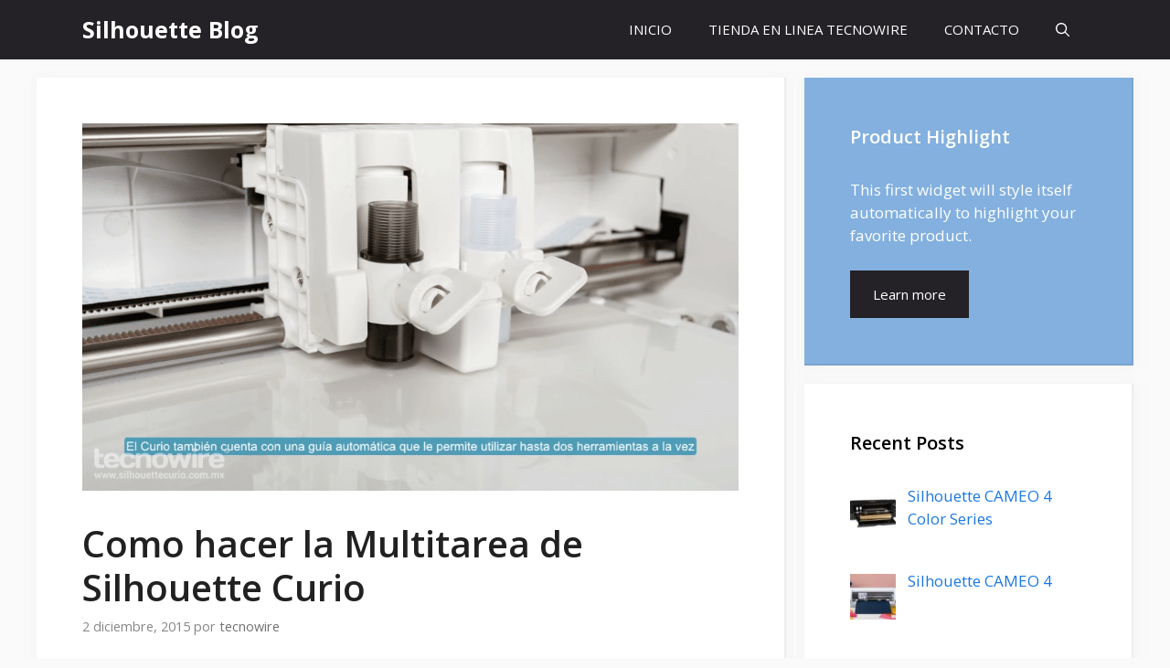

--- FILE ---
content_type: text/html; charset=UTF-8
request_url: https://www.silhouetteblog.com/como-hacer-la-multitarea-de-silhouette-curio/
body_size: 12177
content:
<!DOCTYPE html>
<html lang="es" prefix="og: https://ogp.me/ns#">
<head>
	<meta charset="UTF-8">
	<link rel="profile" href="https://gmpg.org/xfn/11">
	
<!-- Optimización para motores de búsqueda de Rank Math - https://s.rankmath.com/home -->
<title>Como hacer la Multitarea de Silhouette Curio - Silhouette Blog</title>
<meta name="description" content="Como parte de la serie de videos educativos de Silhouette para su equipo de corte y terminados Silhouette Curio, agregamos este video que muestra como"/>
<meta name="robots" content="index, follow, max-snippet:-1, max-video-preview:-1, max-image-preview:large"/>
<link rel="canonical" href="https://www.silhouetteblog.com/como-hacer-la-multitarea-de-silhouette-curio/" />
<meta property="og:locale" content="es_ES">
<meta property="og:type" content="article">
<meta property="og:title" content="Como hacer la Multitarea de Silhouette Curio - Silhouette Blog">
<meta property="og:description" content="Como parte de la serie de videos educativos de Silhouette para su equipo de corte y terminados Silhouette Curio, agregamos este video que muestra como">
<meta property="og:url" content="https://www.silhouetteblog.com/como-hacer-la-multitarea-de-silhouette-curio/">
<meta property="og:site_name" content="Silhouette Blog">
<meta property="article:tag" content="configuracion">
<meta property="article:tag" content="multitarea">
<meta property="article:tag" content="multitasking">
<meta property="article:tag" content="Silhouette Curio">
<meta property="article:tag" content="tutoriales">
<meta property="article:section" content="Equipos">
<meta property="og:updated_time" content="2015-12-02T13:23:11-06:00">
<meta property="og:image" content="https://www.silhouetteblog.com/wp-content/uploads/2015/12/multi.png">
<meta property="og:image:secure_url" content="https://www.silhouetteblog.com/wp-content/uploads/2015/12/multi.png">
<meta property="og:image:width" content="958">
<meta property="og:image:height" content="537">
<meta property="og:image:alt" content="Como hacer la Multitarea de Silhouette Curio">
<meta property="og:image:type" content="image/png">
<meta name="twitter:card" content="summary_large_image">
<meta name="twitter:title" content="Como hacer la Multitarea de Silhouette Curio - Silhouette Blog">
<meta name="twitter:description" content="Como parte de la serie de videos educativos de Silhouette para su equipo de corte y terminados Silhouette Curio, agregamos este video que muestra como">
<meta name="twitter:image" content="https://www.silhouetteblog.com/wp-content/uploads/2015/12/multi.png">
<script type="application/ld+json" class="rank-math-schema">{"@context":"https://schema.org","@graph":[{"@type":["Person","Organization"],"@id":"https://www.silhouetteblog.com/#person","name":"Silhouette Blog","image":""},{"@type":"WebSite","@id":"https://www.silhouetteblog.com/#website","url":"https://www.silhouetteblog.com","name":"Silhouette Blog","publisher":{"@id":"https://www.silhouetteblog.com/#person"},"inLanguage":"es"},{"@type":"ImageObject","@id":"https://www.silhouetteblog.com/como-hacer-la-multitarea-de-silhouette-curio/#primaryImage","url":"https://www.silhouetteblog.com/wp-content/uploads/2015/12/multi.png","width":"958","height":"537","inLanguage":"es"},{"@type":"Person","@id":"https://www.silhouetteblog.com/author/tecnowire/","name":"tecnowire","image":{"@type":"ImageObject","url":"https://secure.gravatar.com/avatar/1968483e894181e73e84526416deda0e?s=96&amp;d=mm&amp;r=g","caption":"tecnowire","inLanguage":"es"},"sameAs":["http://www.tecnowire.com.mx"]},{"@type":"WebPage","@id":"https://www.silhouetteblog.com/como-hacer-la-multitarea-de-silhouette-curio/#webpage","url":"https://www.silhouetteblog.com/como-hacer-la-multitarea-de-silhouette-curio/","name":"Como hacer la Multitarea de Silhouette Curio - Silhouette Blog","datePublished":"2015-12-02T12:34:07-06:00","dateModified":"2015-12-02T13:23:11-06:00","author":{"@id":"https://www.silhouetteblog.com/author/tecnowire/"},"isPartOf":{"@id":"https://www.silhouetteblog.com/#website"},"primaryImageOfPage":{"@id":"https://www.silhouetteblog.com/como-hacer-la-multitarea-de-silhouette-curio/#primaryImage"},"inLanguage":"es"},{"@type":"BlogPosting","headline":"Como hacer la Multitarea de Silhouette Curio - Silhouette Blog","datePublished":"2015-12-02T12:34:07-06:00","dateModified":"2015-12-02T13:23:11-06:00","author":{"@type":"Person","name":"tecnowire"},"publisher":{"@id":"https://www.silhouetteblog.com/#person"},"description":"Como parte de la serie de videos educativos de Silhouette para su equipo de corte y terminados\u00a0Silhouette Curio, agregamos este video que muestra como","name":"Como hacer la Multitarea de Silhouette Curio - Silhouette Blog","@id":"https://www.silhouetteblog.com/como-hacer-la-multitarea-de-silhouette-curio/#richSnippet","isPartOf":{"@id":"https://www.silhouetteblog.com/como-hacer-la-multitarea-de-silhouette-curio/#webpage"},"image":{"@id":"https://www.silhouetteblog.com/como-hacer-la-multitarea-de-silhouette-curio/#primaryImage"},"inLanguage":"es","mainEntityOfPage":{"@id":"https://www.silhouetteblog.com/como-hacer-la-multitarea-de-silhouette-curio/#webpage"}}]}</script>
<!-- /Plugin Rank Math WordPress SEO -->

<link rel='dns-prefetch' href='//fonts.googleapis.com' />
<link rel='dns-prefetch' href='//s.w.org' />
<link href='https://fonts.gstatic.com' crossorigin rel='preconnect' />
<link rel="alternate" type="application/rss+xml" title="Silhouette Blog &raquo; Feed" href="https://www.silhouetteblog.com/feed/" />
<link rel="alternate" type="application/rss+xml" title="Silhouette Blog &raquo; Feed de los comentarios" href="https://www.silhouetteblog.com/comments/feed/" />
<link rel="alternate" type="application/rss+xml" title="Silhouette Blog &raquo; Comentario Como hacer la Multitarea de Silhouette Curio del feed" href="https://www.silhouetteblog.com/como-hacer-la-multitarea-de-silhouette-curio/feed/" />
		<script>
			window._wpemojiSettings = {"baseUrl":"https:\/\/s.w.org\/images\/core\/emoji\/13.0.1\/72x72\/","ext":".png","svgUrl":"https:\/\/s.w.org\/images\/core\/emoji\/13.0.1\/svg\/","svgExt":".svg","source":{"concatemoji":"https:\/\/www.silhouetteblog.com\/wp-includes\/js\/wp-emoji-release.min.js?ver=5.7.14"}};
			!function(e,a,t){var n,r,o,i=a.createElement("canvas"),p=i.getContext&&i.getContext("2d");function s(e,t){var a=String.fromCharCode;p.clearRect(0,0,i.width,i.height),p.fillText(a.apply(this,e),0,0);e=i.toDataURL();return p.clearRect(0,0,i.width,i.height),p.fillText(a.apply(this,t),0,0),e===i.toDataURL()}function c(e){var t=a.createElement("script");t.src=e,t.defer=t.type="text/javascript",a.getElementsByTagName("head")[0].appendChild(t)}for(o=Array("flag","emoji"),t.supports={everything:!0,everythingExceptFlag:!0},r=0;r<o.length;r++)t.supports[o[r]]=function(e){if(!p||!p.fillText)return!1;switch(p.textBaseline="top",p.font="600 32px Arial",e){case"flag":return s([127987,65039,8205,9895,65039],[127987,65039,8203,9895,65039])?!1:!s([55356,56826,55356,56819],[55356,56826,8203,55356,56819])&&!s([55356,57332,56128,56423,56128,56418,56128,56421,56128,56430,56128,56423,56128,56447],[55356,57332,8203,56128,56423,8203,56128,56418,8203,56128,56421,8203,56128,56430,8203,56128,56423,8203,56128,56447]);case"emoji":return!s([55357,56424,8205,55356,57212],[55357,56424,8203,55356,57212])}return!1}(o[r]),t.supports.everything=t.supports.everything&&t.supports[o[r]],"flag"!==o[r]&&(t.supports.everythingExceptFlag=t.supports.everythingExceptFlag&&t.supports[o[r]]);t.supports.everythingExceptFlag=t.supports.everythingExceptFlag&&!t.supports.flag,t.DOMReady=!1,t.readyCallback=function(){t.DOMReady=!0},t.supports.everything||(n=function(){t.readyCallback()},a.addEventListener?(a.addEventListener("DOMContentLoaded",n,!1),e.addEventListener("load",n,!1)):(e.attachEvent("onload",n),a.attachEvent("onreadystatechange",function(){"complete"===a.readyState&&t.readyCallback()})),(n=t.source||{}).concatemoji?c(n.concatemoji):n.wpemoji&&n.twemoji&&(c(n.twemoji),c(n.wpemoji)))}(window,document,window._wpemojiSettings);
		</script>
		<style>
img.wp-smiley,
img.emoji {
	display: inline !important;
	border: none !important;
	box-shadow: none !important;
	height: 1em !important;
	width: 1em !important;
	margin: 0 .07em !important;
	vertical-align: -0.1em !important;
	background: none !important;
	padding: 0 !important;
}
</style>
	<link rel='stylesheet' id='generate-fonts-css'  href='//fonts.googleapis.com/css?family=Open+Sans:300,regular,italic,600,700' media='all' />
<link rel='stylesheet' id='wp-block-library-css'  href='https://www.silhouetteblog.com/wp-includes/css/dist/block-library/style.min.css?ver=5.7.14' media='all' />
<link rel='stylesheet' id='wpzoom-social-icons-block-style-css'  href='https://www.silhouetteblog.com/wp-content/plugins/social-icons-widget-by-wpzoom/block/dist/blocks.style.build.css?ver=1617469181' media='all' />
<link rel='stylesheet' id='contact-form-7-css'  href='https://www.silhouetteblog.com/wp-content/plugins/contact-form-7/includes/css/styles.css?ver=5.4' media='all' />
<link rel='stylesheet' id='generate-comments-css'  href='https://www.silhouetteblog.com/wp-content/themes/generatepress/assets/css/components/comments.min.css?ver=3.0.3' media='all' />
<link rel='stylesheet' id='generate-widget-areas-css'  href='https://www.silhouetteblog.com/wp-content/themes/generatepress/assets/css/components/widget-areas.min.css?ver=3.0.3' media='all' />
<link rel='stylesheet' id='generate-style-css'  href='https://www.silhouetteblog.com/wp-content/themes/generatepress/assets/css/main.min.css?ver=3.0.3' media='all' />
<style id='generate-style-inline-css'>
body{background-color:#fafafa;color:#212121;}a{color:#1b78e2;}a:hover, a:focus, a:active{color:#000000;}.wp-block-group__inner-container{max-width:1200px;margin-left:auto;margin-right:auto;}.navigation-search{position:absolute;left:-99999px;pointer-events:none;visibility:hidden;z-index:20;width:100%;top:0;transition:opacity 100ms ease-in-out;opacity:0;}.navigation-search.nav-search-active{left:0;right:0;pointer-events:auto;visibility:visible;opacity:1;}.navigation-search input[type="search"]{outline:0;border:0;vertical-align:bottom;line-height:1;opacity:0.9;width:100%;z-index:20;border-radius:0;-webkit-appearance:none;height:60px;}.navigation-search input::-ms-clear{display:none;width:0;height:0;}.navigation-search input::-ms-reveal{display:none;width:0;height:0;}.navigation-search input::-webkit-search-decoration, .navigation-search input::-webkit-search-cancel-button, .navigation-search input::-webkit-search-results-button, .navigation-search input::-webkit-search-results-decoration{display:none;}.gen-sidebar-nav .navigation-search{top:auto;bottom:0;}body, button, input, select, textarea{font-family:"Open Sans", sans-serif;}body{line-height:1.5;}.entry-content > [class*="wp-block-"]:not(:last-child){margin-bottom:1.5em;}.main-navigation .main-nav ul ul li a{font-size:14px;}.widget-title{font-weight:600;}.sidebar .widget, .footer-widgets .widget{font-size:17px;}button:not(.menu-toggle),html input[type="button"],input[type="reset"],input[type="submit"],.button,.wp-block-button .wp-block-button__link{font-size:15px;}h1{font-weight:600;font-size:40px;}h2{font-weight:600;font-size:30px;}h3{font-size:20px;}h4{font-size:inherit;}h5{font-size:inherit;}@media (max-width:768px){.main-title{font-size:20px;}h1{font-size:30px;}h2{font-size:25px;}}.top-bar{background-color:#636363;color:#ffffff;}.top-bar a{color:#ffffff;}.top-bar a:hover{color:#303030;}.site-header{background-color:#ffffff;color:#3a3a3a;}.site-header a{color:#3a3a3a;}.main-title a,.main-title a:hover{color:#ffffff;}.site-description{color:#757575;}.main-navigation,.main-navigation ul ul{background-color:#242226;}.main-navigation .main-nav ul li a,.menu-toggle, .main-navigation .menu-bar-items{color:#ffffff;}.main-navigation .main-nav ul li:hover > a,.main-navigation .main-nav ul li:focus > a, .main-navigation .main-nav ul li.sfHover > a, .main-navigation .menu-bar-item:hover > a, .main-navigation .menu-bar-item.sfHover > a{color:#ffffff;background-color:#35343a;}button.menu-toggle:hover,button.menu-toggle:focus{color:#ffffff;}.main-navigation .main-nav ul li[class*="current-menu-"] > a{color:#ffffff;background-color:#35343a;}.main-navigation .main-nav ul li[class*="current-menu-"] > a:hover,.main-navigation .main-nav ul li[class*="current-menu-"].sfHover > a{color:#ffffff;background-color:#35343a;}.navigation-search input[type="search"],.navigation-search input[type="search"]:active, .navigation-search input[type="search"]:focus, .main-navigation .main-nav ul li.search-item.active > a, .main-navigation .menu-bar-items .search-item.active > a{color:#ffffff;background-color:#35343a;}.main-navigation ul ul{background-color:#3f3f3f;}.main-navigation .main-nav ul ul li a{color:#515151;}.main-navigation .main-nav ul ul li:hover > a,.main-navigation .main-nav ul ul li:focus > a,.main-navigation .main-nav ul ul li.sfHover > a{color:#7a8896;background-color:#4f4f4f;}.main-navigation .main-nav ul ul li[class*="current-menu-"] > a{color:#8f919e;background-color:#4f4f4f;}.main-navigation .main-nav ul ul li[class*="current-menu-"] > a:hover,.main-navigation .main-nav ul ul li[class*="current-menu-"].sfHover > a{color:#8f919e;background-color:#4f4f4f;}.separate-containers .inside-article, .separate-containers .comments-area, .separate-containers .page-header, .one-container .container, .separate-containers .paging-navigation, .inside-page-header{background-color:#ffffff;}.entry-title a{color:#2f4468;}.entry-title a:hover{color:#0a0000;}.entry-meta{color:#878787;}.entry-meta a{color:#727272;}.entry-meta a:hover{color:#0a0101;}.sidebar .widget{background-color:#ffffff;}.sidebar .widget .widget-title{color:#000000;}.footer-widgets{color:#ffffff;background-color:#2f4468;}.footer-widgets a{color:#ffffff;}.footer-widgets .widget-title{color:#ffffff;}.site-info{color:#2f4468;}.site-info a{color:#2f4468;}.site-info a:hover{color:#0a0a0a;}.footer-bar .widget_nav_menu .current-menu-item a{color:#0a0a0a;}input[type="text"],input[type="email"],input[type="url"],input[type="password"],input[type="search"],input[type="tel"],input[type="number"],textarea,select{color:#666666;background-color:#fafafa;border-color:#cccccc;}input[type="text"]:focus,input[type="email"]:focus,input[type="url"]:focus,input[type="password"]:focus,input[type="search"]:focus,input[type="tel"]:focus,input[type="number"]:focus,textarea:focus,select:focus{color:#666666;background-color:#ffffff;border-color:#bfbfbf;}button,html input[type="button"],input[type="reset"],input[type="submit"],a.button,a.wp-block-button__link:not(.has-background){color:#ffffff;background-color:#242226;}button:hover,html input[type="button"]:hover,input[type="reset"]:hover,input[type="submit"]:hover,a.button:hover,button:focus,html input[type="button"]:focus,input[type="reset"]:focus,input[type="submit"]:focus,a.button:focus,a.wp-block-button__link:not(.has-background):active,a.wp-block-button__link:not(.has-background):focus,a.wp-block-button__link:not(.has-background):hover{color:#ffffff;background-color:#35343a;}a.generate-back-to-top{background-color:rgba( 0,0,0,0.4 );color:#ffffff;}a.generate-back-to-top:hover,a.generate-back-to-top:focus{background-color:rgba( 0,0,0,0.6 );color:#ffffff;}@media (max-width: 768px){.main-navigation .menu-bar-item:hover > a, .main-navigation .menu-bar-item.sfHover > a{background:none;color:#ffffff;}}.inside-top-bar{padding:10px;}.inside-header{padding:40px;}.nav-below-header .main-navigation .inside-navigation.grid-container, .nav-above-header .main-navigation .inside-navigation.grid-container{padding:0px 20px 0px 20px;}.separate-containers .inside-article, .separate-containers .comments-area, .separate-containers .page-header, .separate-containers .paging-navigation, .one-container .site-content, .inside-page-header, .wp-block-group__inner-container{padding:50px;}.separate-containers .paging-navigation{padding-top:20px;padding-bottom:20px;}.entry-content .alignwide, body:not(.no-sidebar) .entry-content .alignfull{margin-left:-50px;width:calc(100% + 100px);max-width:calc(100% + 100px);}.one-container.right-sidebar .site-main,.one-container.both-right .site-main{margin-right:50px;}.one-container.left-sidebar .site-main,.one-container.both-left .site-main{margin-left:50px;}.one-container.both-sidebars .site-main{margin:0px 50px 0px 50px;}.one-container.archive .post:not(:last-child), .one-container.blog .post:not(:last-child){padding-bottom:50px;}.main-navigation .main-nav ul li a,.menu-toggle,.main-navigation .menu-bar-item > a{line-height:65px;}.navigation-search input[type="search"]{height:65px;}.rtl .menu-item-has-children .dropdown-menu-toggle{padding-left:20px;}.rtl .main-navigation .main-nav ul li.menu-item-has-children > a{padding-right:20px;}.widget-area .widget{padding:50px;}.inside-site-info{padding:20px;}@media (max-width:768px){.separate-containers .inside-article, .separate-containers .comments-area, .separate-containers .page-header, .separate-containers .paging-navigation, .one-container .site-content, .inside-page-header, .wp-block-group__inner-container{padding:30px;}.inside-site-info{padding-right:10px;padding-left:10px;}.entry-content .alignwide, body:not(.no-sidebar) .entry-content .alignfull{margin-left:-30px;width:calc(100% + 60px);max-width:calc(100% + 60px);}.one-container .site-main .paging-navigation{margin-bottom:20px;}}/* End cached CSS */.is-right-sidebar{width:30%;}.is-left-sidebar{width:25%;}.site-content .content-area{width:70%;}@media (max-width: 768px){.main-navigation .menu-toggle,.sidebar-nav-mobile:not(#sticky-placeholder){display:block;}.main-navigation ul,.gen-sidebar-nav,.main-navigation:not(.slideout-navigation):not(.toggled) .main-nav > ul,.has-inline-mobile-toggle #site-navigation .inside-navigation > *:not(.navigation-search):not(.main-nav){display:none;}.nav-align-right .inside-navigation,.nav-align-center .inside-navigation{justify-content:space-between;}}
.navigation-branding .main-title{font-weight:bold;text-transform:none;font-size:25px;}@media (max-width: 768px){.navigation-branding .main-title{font-size:20px;}}
.main-navigation .main-nav ul li a,.menu-toggle,.main-navigation .mobile-bar-items a{transition: line-height 300ms ease}.main-navigation.toggled .main-nav > ul{background-color: #242226}.sticky-enabled .gen-sidebar-nav.is_stuck .main-navigation {margin-bottom: 0px;}.sticky-enabled .gen-sidebar-nav.is_stuck {z-index: 500;}.sticky-enabled .main-navigation.is_stuck {box-shadow: 0 2px 2px -2px rgba(0, 0, 0, .2);}.navigation-stick:not(.gen-sidebar-nav) {left: 0;right: 0;width: 100% !important;}.nav-float-right .navigation-stick {width: 100% !important;left: 0;}.nav-float-right .navigation-stick .navigation-branding {margin-right: auto;}.main-navigation.has-sticky-branding:not(.grid-container) .inside-navigation:not(.grid-container) .navigation-branding{margin-left: 10px;}
</style>
<link rel='stylesheet' id='recent-posts-widget-with-thumbnails-public-style-css'  href='https://www.silhouetteblog.com/wp-content/plugins/recent-posts-widget-with-thumbnails/public.css?ver=7.0.2' media='all' />
<link rel='stylesheet' id='wpzoom-social-icons-socicon-css'  href='https://www.silhouetteblog.com/wp-content/plugins/social-icons-widget-by-wpzoom/assets/css/wpzoom-socicon.css?ver=1617469181' media='all' />
<link rel='stylesheet' id='wpzoom-social-icons-genericons-css'  href='https://www.silhouetteblog.com/wp-content/plugins/social-icons-widget-by-wpzoom/assets/css/genericons.css?ver=1617469181' media='all' />
<link rel='stylesheet' id='wpzoom-social-icons-academicons-css'  href='https://www.silhouetteblog.com/wp-content/plugins/social-icons-widget-by-wpzoom/assets/css/academicons.min.css?ver=1617469181' media='all' />
<link rel='stylesheet' id='wpzoom-social-icons-font-awesome-3-css'  href='https://www.silhouetteblog.com/wp-content/plugins/social-icons-widget-by-wpzoom/assets/css/font-awesome-3.min.css?ver=1617469181' media='all' />
<link rel='stylesheet' id='dashicons-css'  href='https://www.silhouetteblog.com/wp-includes/css/dashicons.min.css?ver=5.7.14' media='all' />
<link rel='stylesheet' id='wpzoom-social-icons-styles-css'  href='https://www.silhouetteblog.com/wp-content/plugins/social-icons-widget-by-wpzoom/assets/css/wpzoom-social-icons-styles.css?ver=1617469181' media='all' />
<link rel='stylesheet' id='generate-blog-images-css'  href='https://www.silhouetteblog.com/wp-content/plugins/gp-premium/blog/functions/css/featured-images.min.css?ver=1.12.3' media='all' />
<link rel='stylesheet' id='generate-navigation-branding-css'  href='https://www.silhouetteblog.com/wp-content/plugins/gp-premium/menu-plus/functions/css/navigation-branding-flex.min.css?ver=1.12.3' media='all' />
<style id='generate-navigation-branding-inline-css'>
.main-navigation.has-branding .inside-navigation.grid-container, .main-navigation.has-branding.grid-container .inside-navigation:not(.grid-container){padding:0px 50px 0px 50px;}.main-navigation.has-branding:not(.grid-container) .inside-navigation:not(.grid-container) .navigation-branding{margin-left:10px;}.navigation-branding img, .site-logo.mobile-header-logo img{height:65px;width:auto;}.navigation-branding .main-title{line-height:65px;}@media (max-width: 768px){.main-navigation.has-branding.nav-align-center .menu-bar-items, .main-navigation.has-sticky-branding.navigation-stick.nav-align-center .menu-bar-items{margin-left:auto;}.navigation-branding{margin-right:auto;margin-left:10px;}.navigation-branding .main-title, .mobile-header-navigation .site-logo{margin-left:10px;}.main-navigation.has-branding .inside-navigation.grid-container{padding:0px;}}
</style>
<link rel="preload" as="font"  id='wpzoom-social-icons-font-academicons-ttf-css'  href='https://www.silhouetteblog.com/wp-content/plugins/social-icons-widget-by-wpzoom/assets/font/academicons.ttf?v=1.8.6' type="font/ttf" crossorigin />
<link rel="preload" as="font"  id='wpzoom-social-icons-font-academicons-woff-css'  href='https://www.silhouetteblog.com/wp-content/plugins/social-icons-widget-by-wpzoom/assets/font/academicons.woff?v=1.8.6' type="font/woff" crossorigin />
<link rel="preload" as="font"  id='wpzoom-social-icons-font-fontawesome-3-ttf-css'  href='https://www.silhouetteblog.com/wp-content/plugins/social-icons-widget-by-wpzoom/assets/font/fontawesome-webfont.ttf?v=4.7.0' type="font/ttf" crossorigin />
<link rel="preload" as="font"  id='wpzoom-social-icons-font-fontawesome-3-woff-css'  href='https://www.silhouetteblog.com/wp-content/plugins/social-icons-widget-by-wpzoom/assets/font/fontawesome-webfont.woff?v=4.7.0' type="font/woff" crossorigin />
<link rel="preload" as="font"  id='wpzoom-social-icons-font-fontawesome-3-woff2-css'  href='https://www.silhouetteblog.com/wp-content/plugins/social-icons-widget-by-wpzoom/assets/font/fontawesome-webfont.woff2?v=4.7.0' type="font/woff2" crossorigin />
<link rel="preload" as="font"  id='wpzoom-social-icons-font-genericons-ttf-css'  href='https://www.silhouetteblog.com/wp-content/plugins/social-icons-widget-by-wpzoom/assets/font/Genericons.ttf' type="font/ttf" crossorigin />
<link rel="preload" as="font"  id='wpzoom-social-icons-font-genericons-woff-css'  href='https://www.silhouetteblog.com/wp-content/plugins/social-icons-widget-by-wpzoom/assets/font/Genericons.woff' type="font/woff" crossorigin />
<link rel="preload" as="font"  id='wpzoom-social-icons-font-socicon-ttf-css'  href='https://www.silhouetteblog.com/wp-content/plugins/social-icons-widget-by-wpzoom/assets/font/socicon.ttf?v=4.1.1' type="font/ttf" crossorigin />
<link rel="preload" as="font"  id='wpzoom-social-icons-font-socicon-woff-css'  href='https://www.silhouetteblog.com/wp-content/plugins/social-icons-widget-by-wpzoom/assets/font/socicon.woff?v=4.1.1' type="font/woff" crossorigin />
<script src='https://www.silhouetteblog.com/wp-includes/js/jquery/jquery.min.js?ver=3.5.1' id='jquery-core-js'></script>
<script src='https://www.silhouetteblog.com/wp-includes/js/jquery/jquery-migrate.min.js?ver=3.3.2' id='jquery-migrate-js'></script>
<link rel="https://api.w.org/" href="https://www.silhouetteblog.com/wp-json/" /><link rel="alternate" type="application/json" href="https://www.silhouetteblog.com/wp-json/wp/v2/posts/378" /><link rel="EditURI" type="application/rsd+xml" title="RSD" href="https://www.silhouetteblog.com/xmlrpc.php?rsd" />
<link rel="wlwmanifest" type="application/wlwmanifest+xml" href="https://www.silhouetteblog.com/wp-includes/wlwmanifest.xml" /> 
<meta name="generator" content="WordPress 5.7.14" />
<link rel='shortlink' href='https://www.silhouetteblog.com/?p=378' />
<link rel="alternate" type="application/json+oembed" href="https://www.silhouetteblog.com/wp-json/oembed/1.0/embed?url=https%3A%2F%2Fwww.silhouetteblog.com%2Fcomo-hacer-la-multitarea-de-silhouette-curio%2F" />
<link rel="alternate" type="text/xml+oembed" href="https://www.silhouetteblog.com/wp-json/oembed/1.0/embed?url=https%3A%2F%2Fwww.silhouetteblog.com%2Fcomo-hacer-la-multitarea-de-silhouette-curio%2F&#038;format=xml" />
<link rel="pingback" href="https://www.silhouetteblog.com/xmlrpc.php">
<meta name="viewport" content="width=device-width, initial-scale=1">		<style id="wp-custom-css">
			/* GeneratePress Site CSS */ .inside-article,
.sidebar .widget,
.comments-area {
	border-right: 2px solid rgba(0, 0, 0, 0.07);
	border-bottom: 2px solid rgba(0, 0, 0, 0.07);
	box-shadow: 0 0 10px rgba(232, 234, 237, 0.5);
}

/* Featured widget */
.sidebar .widget:first-child,
.sidebar .widget:first-child .widget-title{
	background-color: #83b0de;
	color: #fff;
}

.separate-containers .page-header {
	background: transparent;
	padding-top: 20px;
	padding-bottom: 20px;
}

.page-header h1 {
	font-size: 1.5em;
}

.button, .wp-block-button .wp-block-button__link {
	padding: 15px 25px;
}

@media (max-width: 768px) {
	.post-image img {
		max-width: 100%;
	}
} /* End GeneratePress Site CSS */		</style>
		</head>

<body data-rsssl=1 class="post-template-default single single-post postid-378 single-format-standard wp-embed-responsive post-image-above-header post-image-aligned-center sticky-menu-no-transition sticky-enabled both-sticky-menu right-sidebar nav-below-header separate-containers nav-search-enabled header-aligned-left dropdown-hover featured-image-active" itemtype="https://schema.org/Blog" itemscope>
	<a class="screen-reader-text skip-link" href="#content" title="Saltar al contenido">Saltar al contenido</a>		<nav id="site-navigation" class="auto-hide-sticky has-branding main-navigation nav-align-right has-menu-bar-items sub-menu-right" itemtype="https://schema.org/SiteNavigationElement" itemscope>
			<div class="inside-navigation grid-container">
				<div class="navigation-branding"><p class="main-title" itemprop="headline">
					<a href="https://www.silhouetteblog.com/" rel="home">
						Silhouette Blog
					</a>
				</p></div><form method="get" class="search-form navigation-search" action="https://www.silhouetteblog.com/">
					<input type="search" class="search-field" value="" name="s" title="Buscar" />
				</form>				<button class="menu-toggle" aria-controls="primary-menu" aria-expanded="false">
					<span class="gp-icon icon-menu-bars"><svg viewBox="0 0 512 512" aria-hidden="true" role="img" version="1.1" xmlns="http://www.w3.org/2000/svg" xmlns:xlink="http://www.w3.org/1999/xlink" width="1em" height="1em">
						<path d="M0 96c0-13.255 10.745-24 24-24h464c13.255 0 24 10.745 24 24s-10.745 24-24 24H24c-13.255 0-24-10.745-24-24zm0 160c0-13.255 10.745-24 24-24h464c13.255 0 24 10.745 24 24s-10.745 24-24 24H24c-13.255 0-24-10.745-24-24zm0 160c0-13.255 10.745-24 24-24h464c13.255 0 24 10.745 24 24s-10.745 24-24 24H24c-13.255 0-24-10.745-24-24z" />
					</svg><svg viewBox="0 0 512 512" aria-hidden="true" role="img" version="1.1" xmlns="http://www.w3.org/2000/svg" xmlns:xlink="http://www.w3.org/1999/xlink" width="1em" height="1em">
						<path d="M71.029 71.029c9.373-9.372 24.569-9.372 33.942 0L256 222.059l151.029-151.03c9.373-9.372 24.569-9.372 33.942 0 9.372 9.373 9.372 24.569 0 33.942L289.941 256l151.03 151.029c9.372 9.373 9.372 24.569 0 33.942-9.373 9.372-24.569 9.372-33.942 0L256 289.941l-151.029 151.03c-9.373 9.372-24.569 9.372-33.942 0-9.372-9.373-9.372-24.569 0-33.942L222.059 256 71.029 104.971c-9.372-9.373-9.372-24.569 0-33.942z" />
					</svg></span><span class="mobile-menu">Menú</span>				</button>
				<div id="primary-menu" class="main-nav"><ul id="menu-superior" class=" menu sf-menu"><li id="menu-item-249" class="menu-item menu-item-type-custom menu-item-object-custom menu-item-home menu-item-249"><a href="https://www.silhouetteblog.com">INICIO</a></li>
<li id="menu-item-247" class="menu-item menu-item-type-custom menu-item-object-custom menu-item-247"><a href="https://www.tecnowire.com.mx/">TIENDA EN LINEA TECNOWIRE</a></li>
<li id="menu-item-250" class="menu-item menu-item-type-post_type menu-item-object-page menu-item-250"><a href="https://www.silhouetteblog.com/contacto/">CONTACTO</a></li>
</ul></div><div class="menu-bar-items"><span class="menu-bar-item search-item"><a aria-label="Abrir la barra de búsqueda" href="#"><span class="gp-icon icon-search"><svg viewBox="0 0 512 512" aria-hidden="true" role="img" version="1.1" xmlns="http://www.w3.org/2000/svg" xmlns:xlink="http://www.w3.org/1999/xlink" width="1em" height="1em">
						<path fill-rule="evenodd" clip-rule="evenodd" d="M208 48c-88.366 0-160 71.634-160 160s71.634 160 160 160 160-71.634 160-160S296.366 48 208 48zM0 208C0 93.125 93.125 0 208 0s208 93.125 208 208c0 48.741-16.765 93.566-44.843 129.024l133.826 134.018c9.366 9.379 9.355 24.575-.025 33.941-9.379 9.366-24.575 9.355-33.941-.025L337.238 370.987C301.747 399.167 256.839 416 208 416 93.125 416 0 322.875 0 208z"/>
					</svg><svg viewBox="0 0 512 512" aria-hidden="true" role="img" version="1.1" xmlns="http://www.w3.org/2000/svg" xmlns:xlink="http://www.w3.org/1999/xlink" width="1em" height="1em">
						<path d="M71.029 71.029c9.373-9.372 24.569-9.372 33.942 0L256 222.059l151.029-151.03c9.373-9.372 24.569-9.372 33.942 0 9.372 9.373 9.372 24.569 0 33.942L289.941 256l151.03 151.029c9.372 9.373 9.372 24.569 0 33.942-9.373 9.372-24.569 9.372-33.942 0L256 289.941l-151.029 151.03c-9.373 9.372-24.569 9.372-33.942 0-9.372-9.373-9.372-24.569 0-33.942L222.059 256 71.029 104.971c-9.372-9.373-9.372-24.569 0-33.942z" />
					</svg></span></a></span></div>			</div>
		</nav>
		
	<div id="page" class="site grid-container container hfeed">
				<div id="content" class="site-content">
			
	<div id="primary" class="content-area">
		<main id="main" class="site-main">
			
<article id="post-378" class="post-378 post type-post status-publish format-standard has-post-thumbnail hentry category-equipos category-tutoriales tag-configuracion tag-multitarea tag-multitasking tag-silhouette-curio tag-tutoriales" itemtype="https://schema.org/CreativeWork" itemscope>
	<div class="inside-article">
		<div class="featured-image  page-header-image-single ">
				<img width="958" height="537" src="https://www.silhouetteblog.com/wp-content/uploads/2015/12/multi.png" class="attachment-full size-full" alt="" loading="lazy" itemprop="image" srcset="https://www.silhouetteblog.com/wp-content/uploads/2015/12/multi.png 958w, https://www.silhouetteblog.com/wp-content/uploads/2015/12/multi-300x168.png 300w" sizes="(max-width: 958px) 100vw, 958px" />
			</div>			<header class="entry-header">
				<h1 class="entry-title" itemprop="headline">Como hacer la Multitarea de Silhouette Curio</h1>		<div class="entry-meta">
			<span class="posted-on"><time class="updated" datetime="2015-12-02T13:23:11-06:00" itemprop="dateModified">2 diciembre, 2015</time><time class="entry-date published" datetime="2015-12-02T12:34:07-06:00" itemprop="datePublished">2 diciembre, 2015</time></span> <span class="byline">por <span class="author vcard" itemprop="author" itemtype="https://schema.org/Person" itemscope><a class="url fn n" href="https://www.silhouetteblog.com/author/tecnowire/" title="Ver todas las entradas de tecnowire" rel="author" itemprop="url"><span class="author-name" itemprop="name">tecnowire</span></a></span></span> 		</div>
					</header>
			
		<div class="entry-content" itemprop="text">
			<p>Como parte de la serie de videos educativos de Silhouette para su equipo de corte y terminados <a href="http://www.silhouettecurio.com.mx" target="_blank" rel="noopener">Silhouette Curio</a>, agregamos este video que muestra como Silhouette Curio tiene la función de la Multitarea o Multitasking, permitiéndonos el utilizar una función y después otra al mismo tiempo.</p>
<p>Silhouette Curio esta a la venta en México por <a href="http://www.tecnowire.com.mx" target="_blank" rel="noopener">Tecnowire</a>. Distribuidor internacional autorizado <a href="http://www.silhouetteamerica.com" target="_blank" rel="noopener">Silhouette America</a> en Mexico.</p>
		</div>

				<footer class="entry-meta">
			<span class="cat-links"><span class="gp-icon icon-categories"><svg viewBox="0 0 512 512" aria-hidden="true" role="img" version="1.1" xmlns="http://www.w3.org/2000/svg" xmlns:xlink="http://www.w3.org/1999/xlink" width="1em" height="1em">
						<path d="M0 112c0-26.51 21.49-48 48-48h110.014a48 48 0 0 1 43.592 27.907l12.349 26.791A16 16 0 0 0 228.486 128H464c26.51 0 48 21.49 48 48v224c0 26.51-21.49 48-48 48H48c-26.51 0-48-21.49-48-48V112z" fill-rule="nonzero"/>
					</svg></span><span class="screen-reader-text">Categorías </span><a href="https://www.silhouetteblog.com/category/equipos/" rel="category tag">Equipos</a>, <a href="https://www.silhouetteblog.com/category/tutoriales/" rel="category tag">Tutoriales</a></span> <span class="tags-links"><span class="gp-icon icon-tags"><svg viewBox="0 0 512 512" aria-hidden="true" role="img" version="1.1" xmlns="http://www.w3.org/2000/svg" xmlns:xlink="http://www.w3.org/1999/xlink" width="1em" height="1em">
						<path d="M20 39.5c-8.836 0-16 7.163-16 16v176c0 4.243 1.686 8.313 4.687 11.314l224 224c6.248 6.248 16.378 6.248 22.626 0l176-176c6.244-6.244 6.25-16.364.013-22.615l-223.5-224A15.999 15.999 0 0 0 196.5 39.5H20zm56 96c0-13.255 10.745-24 24-24s24 10.745 24 24-10.745 24-24 24-24-10.745-24-24z"/>
						<path d="M259.515 43.015c4.686-4.687 12.284-4.687 16.97 0l228 228c4.686 4.686 4.686 12.284 0 16.97l-180 180c-4.686 4.687-12.284 4.687-16.97 0-4.686-4.686-4.686-12.284 0-16.97L479.029 279.5 259.515 59.985c-4.686-4.686-4.686-12.284 0-16.97z" fill-rule="nonzero"/>
					</svg></span><span class="screen-reader-text">Etiquetas </span><a href="https://www.silhouetteblog.com/tag/configuracion/" rel="tag">configuracion</a>, <a href="https://www.silhouetteblog.com/tag/multitarea/" rel="tag">multitarea</a>, <a href="https://www.silhouetteblog.com/tag/multitasking/" rel="tag">multitasking</a>, <a href="https://www.silhouetteblog.com/tag/silhouette-curio/" rel="tag">Silhouette Curio</a>, <a href="https://www.silhouetteblog.com/tag/tutoriales/" rel="tag">tutoriales</a></span> 		<nav id="nav-below" class="post-navigation">
			<span class="screen-reader-text">Navegación de entradas</span>

			<div class="nav-previous"><span class="gp-icon icon-arrow-left"><svg viewBox="0 0 192 512" xmlns="http://www.w3.org/2000/svg" fill-rule="evenodd" clip-rule="evenodd" stroke-linejoin="round" stroke-miterlimit="1.414">
						<path d="M178.425 138.212c0 2.265-1.133 4.813-2.832 6.512L64.276 256.001l111.317 111.277c1.7 1.7 2.832 4.247 2.832 6.513 0 2.265-1.133 4.813-2.832 6.512L161.43 394.46c-1.7 1.7-4.249 2.832-6.514 2.832-2.266 0-4.816-1.133-6.515-2.832L16.407 262.514c-1.699-1.7-2.832-4.248-2.832-6.513 0-2.265 1.133-4.813 2.832-6.512l131.994-131.947c1.7-1.699 4.249-2.831 6.515-2.831 2.265 0 4.815 1.132 6.514 2.831l14.163 14.157c1.7 1.7 2.832 3.965 2.832 6.513z" fill-rule="nonzero"/>
					</svg></span><span class="prev" title="Anterior"><a href="https://www.silhouetteblog.com/configuracion-del-silhouette-curio/" rel="prev">Configuración del Silhouette Curio</a></span></div><div class="nav-next"><span class="gp-icon icon-arrow-right"><svg viewBox="0 0 192 512" xmlns="http://www.w3.org/2000/svg" fill-rule="evenodd" clip-rule="evenodd" stroke-linejoin="round" stroke-miterlimit="1.414">
						<path d="M178.425 256.001c0 2.266-1.133 4.815-2.832 6.515L43.599 394.509c-1.7 1.7-4.248 2.833-6.514 2.833s-4.816-1.133-6.515-2.833l-14.163-14.162c-1.699-1.7-2.832-3.966-2.832-6.515 0-2.266 1.133-4.815 2.832-6.515l111.317-111.316L16.407 144.685c-1.699-1.7-2.832-4.249-2.832-6.515s1.133-4.815 2.832-6.515l14.163-14.162c1.7-1.7 4.249-2.833 6.515-2.833s4.815 1.133 6.514 2.833l131.994 131.993c1.7 1.7 2.832 4.249 2.832 6.515z" fill-rule="nonzero"/>
					</svg></span><span class="next" title="Siguiente"><a href="https://www.silhouetteblog.com/como-hacer-el-alto-y-bajo-relieve-con-silhouette-curio/" rel="next">Como hacer el Alto y Bajo relieve con Silhouette Curio</a></span></div>		</nav>
				</footer>
			</div>
</article>

			<div class="comments-area">
				<div id="comments">

		<div id="respond" class="comment-respond">
		<h3 id="reply-title" class="comment-reply-title">Deja un comentario <small><a rel="nofollow" id="cancel-comment-reply-link" href="/como-hacer-la-multitarea-de-silhouette-curio/#respond" style="display:none;">Cancelar la respuesta</a></small></h3><form action="https://www.silhouetteblog.com/wp-comments-post.php" method="post" id="commentform" class="comment-form" novalidate><p class="comment-form-comment"><label for="comment" class="screen-reader-text">Comentario</label><textarea id="comment" name="comment" cols="45" rows="8" aria-required="true" required></textarea></p><label for="author" class="screen-reader-text">Nombre</label><input placeholder="Nombre *" id="author" name="author" type="text" value="" size="30" />
<label for="email" class="screen-reader-text">Correo electrónico</label><input placeholder="Correo electrónico *" id="email" name="email" type="email" value="" size="30" />
<label for="url" class="screen-reader-text">Web</label><input placeholder="Web" id="url" name="url" type="url" value="" size="30" />
<p class="comment-form-cookies-consent"><input id="wp-comment-cookies-consent" name="wp-comment-cookies-consent" type="checkbox" value="yes" /> <label for="wp-comment-cookies-consent">Guarda mi nombre, correo electrónico y web en este navegador para la próxima vez que comente.</label></p>
<p class="form-submit"><input name="submit" type="submit" id="submit" class="submit" value="Publicar comentario" /> <input type='hidden' name='comment_post_ID' value='378' id='comment_post_ID' />
<input type='hidden' name='comment_parent' id='comment_parent' value='0' />
</p></form>	</div><!-- #respond -->
	
</div><!-- #comments -->
			</div>

					</main>
	</div>

	<div id="right-sidebar" class="widget-area sidebar is-right-sidebar" itemtype="https://schema.org/WPSideBar" itemscope>
	<div class="inside-right-sidebar">
		<aside id="text-2" class="widget inner-padding widget_text"><h2 class="widget-title">Product Highlight</h2>			<div class="textwidget"><p>This first widget will style itself automatically to highlight your favorite product.</p>
<p><a class="button light" href="#">Learn more</a></p>
</div>
		</aside><aside id="recent-posts-widget-with-thumbnails-1" class="widget inner-padding recent-posts-widget-with-thumbnails">
<div id="rpwwt-recent-posts-widget-with-thumbnails-1" class="rpwwt-widget">
<h2 class="widget-title">Recent Posts</h2>
	<ul>
		<li><a href="https://www.silhouetteblog.com/silhouette-cameo-4-color-series/"><img width="50" height="50" src="https://www.silhouetteblog.com/wp-content/uploads/2019/09/Tecnowire_0001_Silhouette_CAMEO4_Midnight_Black-65x65.jpg" class="attachment-50x50 size-50x50 wp-post-image" alt="" loading="lazy" srcset="https://www.silhouetteblog.com/wp-content/uploads/2019/09/Tecnowire_0001_Silhouette_CAMEO4_Midnight_Black-65x65.jpg 65w, https://www.silhouetteblog.com/wp-content/uploads/2019/09/Tecnowire_0001_Silhouette_CAMEO4_Midnight_Black-150x150.jpg 150w" sizes="(max-width: 50px) 100vw, 50px" /><span class="rpwwt-post-title">Silhouette CAMEO 4 Color Series</span></a></li>
		<li><a href="https://www.silhouetteblog.com/silhouette-cameo-4/"><img width="50" height="50" src="https://www.silhouetteblog.com/wp-content/uploads/2019/09/silhouette-cameo-4-65x65.jpg" class="attachment-50x50 size-50x50 wp-post-image" alt="" loading="lazy" srcset="https://www.silhouetteblog.com/wp-content/uploads/2019/09/silhouette-cameo-4-65x65.jpg 65w, https://www.silhouetteblog.com/wp-content/uploads/2019/09/silhouette-cameo-4-150x150.jpg 150w" sizes="(max-width: 50px) 100vw, 50px" /><span class="rpwwt-post-title">Silhouette CAMEO 4</span></a></li>
		<li><a href="https://www.silhouetteblog.com/nueva-silhouette-rotatory-blade-y-silhouette-kraft-blade/"><img width="50" height="50" src="https://www.silhouetteblog.com/wp-content/uploads/2019/05/silhouette_rotatory_blade_1-65x65.jpg" class="attachment-50x50 size-50x50 wp-post-image" alt="" loading="lazy" srcset="https://www.silhouetteblog.com/wp-content/uploads/2019/05/silhouette_rotatory_blade_1-65x65.jpg 65w, https://www.silhouetteblog.com/wp-content/uploads/2019/05/silhouette_rotatory_blade_1-150x150.jpg 150w" sizes="(max-width: 50px) 100vw, 50px" /><span class="rpwwt-post-title">Nueva Silhouette Rotatory Blade y Silhouette Kraft Blade</span></a></li>
		<li><a href="https://www.silhouetteblog.com/nuevos-productos-en-el-silhouette-summit-2019/"><img width="50" height="50" src="https://www.silhouetteblog.com/wp-content/uploads/2019/05/IMG_8250-65x65.jpg" class="attachment-50x50 size-50x50 wp-post-image" alt="" loading="lazy" srcset="https://www.silhouetteblog.com/wp-content/uploads/2019/05/IMG_8250-65x65.jpg 65w, https://www.silhouetteblog.com/wp-content/uploads/2019/05/IMG_8250-150x150.jpg 150w" sizes="(max-width: 50px) 100vw, 50px" /><span class="rpwwt-post-title">Nuevos Productos en el Silhouette Summit 2019</span></a></li>
		<li><a href="https://www.silhouetteblog.com/silhouette-summit-2019/"><img width="50" height="50" src="https://www.silhouetteblog.com/wp-content/uploads/2019/03/silhouette-summit-2019-65x65.jpg" class="attachment-50x50 size-50x50 wp-post-image" alt="Silhouette Summit 2019" loading="lazy" srcset="https://www.silhouetteblog.com/wp-content/uploads/2019/03/silhouette-summit-2019-65x65.jpg 65w, https://www.silhouetteblog.com/wp-content/uploads/2019/03/silhouette-summit-2019-150x150.jpg 150w" sizes="(max-width: 50px) 100vw, 50px" /><span class="rpwwt-post-title">Silhouette Summit 2019</span></a></li>
	</ul>
</div><!-- .rpwwt-widget -->
</aside><aside id="zoom-social-icons-widget-1" class="widget inner-padding zoom-social-icons-widget"><h2 class="widget-title">Follow Me</h2>
        
        <ul class="zoom-social-icons-list zoom-social-icons-list--without-canvas zoom-social-icons-list--round">

            
                                <li class="zoom-social_icons-list__item">
                    <a class="zoom-social_icons-list__link"
                       href="#" target="_blank" >
                                                                        
                        
                        <span class="zoom-social_icons-list-span social-icon socicon socicon-facebook" data-hover-rule="color" data-hover-color="#3b5998" style="color : #3b5998; font-size: 18px; padding:8px" ></span>

                                                    <span class="zoom-social_icons-list__label">Facebook</span>
                                            </a>
                </li>

            
                                <li class="zoom-social_icons-list__item">
                    <a class="zoom-social_icons-list__link"
                       href="#" target="_blank" >
                                                                        
                        
                        <span class="zoom-social_icons-list-span social-icon socicon socicon-twitter" data-hover-rule="color" data-hover-color="#55acee" style="color : #55acee; font-size: 18px; padding:8px" ></span>

                                                    <span class="zoom-social_icons-list__label">Twitter</span>
                                            </a>
                </li>

            
                                <li class="zoom-social_icons-list__item">
                    <a class="zoom-social_icons-list__link"
                       href="#" target="_blank" >
                                                                        
                        
                        <span class="zoom-social_icons-list-span social-icon socicon socicon-instagram" data-hover-rule="color" data-hover-color="#cd486b" style="color : #cd486b; font-size: 18px; padding:8px" ></span>

                                                    <span class="zoom-social_icons-list__label">Instagram</span>
                                            </a>
                </li>

            
        </ul>

        </aside>	</div>
</div>

	</div>
</div>


<div class="site-footer footer-bar-active footer-bar-align-right">
			<footer class="site-info" itemtype="https://schema.org/WPFooter" itemscope>
			<div class="inside-site-info grid-container">
						<div class="footer-bar">
			<aside id="nav_menu-2" class="widget inner-padding widget_nav_menu"><div class="menu-footer-bar-marketer-container"><ul id="menu-footer-bar-marketer" class="menu"><li id="menu-item-50" class="menu-item menu-item-type-custom menu-item-object-custom menu-item-50"><a href="#">Privacy Policy</a></li>
<li id="menu-item-52" class="menu-item menu-item-type-custom menu-item-object-custom menu-item-52"><a href="#">Terms</a></li>
<li id="menu-item-51" class="menu-item menu-item-type-custom menu-item-object-custom menu-item-51"><a href="#">Contact</a></li>
</ul></div></aside>		</div>
						<div class="copyright-bar">
					<span class="copyright">&copy; 2026 Silhouette Blog</span> &bull; Creado con <a href="https://generatepress.com" itemprop="url">GeneratePress</a>				</div>
			</div>
		</footer>
		</div>

<script src='https://www.silhouetteblog.com/wp-content/plugins/gp-premium/menu-plus/functions/js/sticky.min.js?ver=1.12.3' id='generate-sticky-js'></script>
<script src='https://www.silhouetteblog.com/wp-includes/js/dist/vendor/wp-polyfill.min.js?ver=7.4.4' id='wp-polyfill-js'></script>
<script id='wp-polyfill-js-after'>
( 'fetch' in window ) || document.write( '<script src="https://www.silhouetteblog.com/wp-includes/js/dist/vendor/wp-polyfill-fetch.min.js?ver=3.0.0"></scr' + 'ipt>' );( document.contains ) || document.write( '<script src="https://www.silhouetteblog.com/wp-includes/js/dist/vendor/wp-polyfill-node-contains.min.js?ver=3.42.0"></scr' + 'ipt>' );( window.DOMRect ) || document.write( '<script src="https://www.silhouetteblog.com/wp-includes/js/dist/vendor/wp-polyfill-dom-rect.min.js?ver=3.42.0"></scr' + 'ipt>' );( window.URL && window.URL.prototype && window.URLSearchParams ) || document.write( '<script src="https://www.silhouetteblog.com/wp-includes/js/dist/vendor/wp-polyfill-url.min.js?ver=3.6.4"></scr' + 'ipt>' );( window.FormData && window.FormData.prototype.keys ) || document.write( '<script src="https://www.silhouetteblog.com/wp-includes/js/dist/vendor/wp-polyfill-formdata.min.js?ver=3.0.12"></scr' + 'ipt>' );( Element.prototype.matches && Element.prototype.closest ) || document.write( '<script src="https://www.silhouetteblog.com/wp-includes/js/dist/vendor/wp-polyfill-element-closest.min.js?ver=2.0.2"></scr' + 'ipt>' );( 'objectFit' in document.documentElement.style ) || document.write( '<script src="https://www.silhouetteblog.com/wp-includes/js/dist/vendor/wp-polyfill-object-fit.min.js?ver=2.3.4"></scr' + 'ipt>' );
</script>
<script src='https://www.silhouetteblog.com/wp-includes/js/dist/hooks.min.js?ver=d0188aa6c336f8bb426fe5318b7f5b72' id='wp-hooks-js'></script>
<script src='https://www.silhouetteblog.com/wp-includes/js/dist/i18n.min.js?ver=6ae7d829c963a7d8856558f3f9b32b43' id='wp-i18n-js'></script>
<script id='wp-i18n-js-after'>
wp.i18n.setLocaleData( { 'text direction\u0004ltr': [ 'ltr' ] } );
</script>
<script src='https://www.silhouetteblog.com/wp-includes/js/dist/vendor/lodash.min.js?ver=4.17.21' id='lodash-js'></script>
<script id='lodash-js-after'>
window.lodash = _.noConflict();
</script>
<script src='https://www.silhouetteblog.com/wp-includes/js/dist/url.min.js?ver=7c99a9585caad6f2f16c19ecd17a86cd' id='wp-url-js'></script>
<script id='wp-api-fetch-js-translations'>
( function( domain, translations ) {
	var localeData = translations.locale_data[ domain ] || translations.locale_data.messages;
	localeData[""].domain = domain;
	wp.i18n.setLocaleData( localeData, domain );
} )( "default", {"translation-revision-date":"2025-11-02 11:15:48+0000","generator":"GlotPress\/4.0.3","domain":"messages","locale_data":{"messages":{"":{"domain":"messages","plural-forms":"nplurals=2; plural=n != 1;","lang":"es"},"You are probably offline.":["Probablemente est\u00e1s desconectado."],"Media upload failed. If this is a photo or a large image, please scale it down and try again.":["La subida de medios ha fallado. Si esto es una foto o una imagen grande, por favor, reduce su tama\u00f1o e int\u00e9ntalo de nuevo."],"An unknown error occurred.":["Ha ocurrido un error desconocido."],"The response is not a valid JSON response.":["Las respuesta no es una respuesta JSON v\u00e1lida."]}},"comment":{"reference":"wp-includes\/js\/dist\/api-fetch.js"}} );
</script>
<script src='https://www.silhouetteblog.com/wp-includes/js/dist/api-fetch.min.js?ver=25cbf3644d200bdc5cab50e7966b5b03' id='wp-api-fetch-js'></script>
<script id='wp-api-fetch-js-after'>
wp.apiFetch.use( wp.apiFetch.createRootURLMiddleware( "https://www.silhouetteblog.com/wp-json/" ) );
wp.apiFetch.nonceMiddleware = wp.apiFetch.createNonceMiddleware( "31ca8a9a3b" );
wp.apiFetch.use( wp.apiFetch.nonceMiddleware );
wp.apiFetch.use( wp.apiFetch.mediaUploadMiddleware );
wp.apiFetch.nonceEndpoint = "https://www.silhouetteblog.com/wp-admin/admin-ajax.php?action=rest-nonce";
</script>
<script id='contact-form-7-js-extra'>
var wpcf7 = {"cached":"1"};
</script>
<script src='https://www.silhouetteblog.com/wp-content/plugins/contact-form-7/includes/js/index.js?ver=5.4' id='contact-form-7-js'></script>
<!--[if lte IE 11]>
<script src='https://www.silhouetteblog.com/wp-content/themes/generatepress/assets/js/classList.min.js?ver=3.0.3' id='generate-classlist-js'></script>
<![endif]-->
<script id='generate-main-js-extra'>
var generatepressMenu = {"toggleOpenedSubMenus":"1","openSubMenuLabel":"Abrir el submen\u00fa","closeSubMenuLabel":"Cerrar el submen\u00fa"};
</script>
<script src='https://www.silhouetteblog.com/wp-content/themes/generatepress/assets/js/main.min.js?ver=3.0.3' id='generate-main-js'></script>
<script id='generate-navigation-search-js-extra'>
var generatepressNavSearch = {"open":"Abrir la barra de b\u00fasqueda","close":"Cerrar la barra de b\u00fasqueda"};
</script>
<script src='https://www.silhouetteblog.com/wp-content/themes/generatepress/assets/js/navigation-search.min.js?ver=3.0.3' id='generate-navigation-search-js'></script>
<script src='https://www.silhouetteblog.com/wp-includes/js/comment-reply.min.js?ver=5.7.14' id='comment-reply-js'></script>
<script src='https://www.silhouetteblog.com/wp-content/plugins/social-icons-widget-by-wpzoom/assets/js/social-icons-widget-frontend.js?ver=1617469181' id='zoom-social-icons-widget-frontend-js'></script>
<script src='https://www.silhouetteblog.com/wp-includes/js/wp-embed.min.js?ver=5.7.14' id='wp-embed-js'></script>

<script defer src="https://static.cloudflareinsights.com/beacon.min.js/vcd15cbe7772f49c399c6a5babf22c1241717689176015" integrity="sha512-ZpsOmlRQV6y907TI0dKBHq9Md29nnaEIPlkf84rnaERnq6zvWvPUqr2ft8M1aS28oN72PdrCzSjY4U6VaAw1EQ==" data-cf-beacon='{"version":"2024.11.0","token":"d8a131f05ae44fc98e089acd804e2e67","r":1,"server_timing":{"name":{"cfCacheStatus":true,"cfEdge":true,"cfExtPri":true,"cfL4":true,"cfOrigin":true,"cfSpeedBrain":true},"location_startswith":null}}' crossorigin="anonymous"></script>
</body>
</html>

<!-- Page generated by LiteSpeed Cache 3.6.4 on 2026-01-20 10:29:16 -->